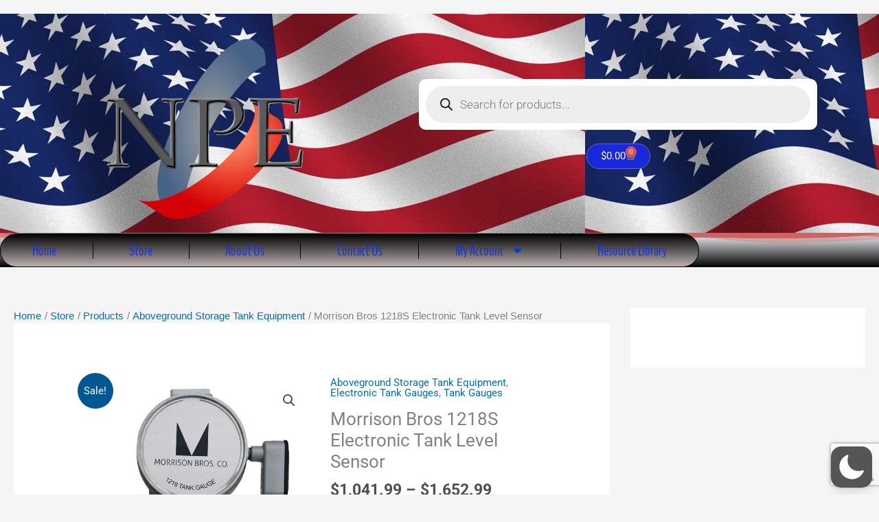

--- FILE ---
content_type: text/html; charset=utf-8
request_url: https://www.google.com/recaptcha/api2/anchor?ar=1&k=6Lcuo3ogAAAAAGAP5hhof9O-R7D1br4ekQvnzUQI&co=aHR0cHM6Ly9uYXRpb25hbHBldHJvbGV1bS5uZXQ6NDQz&hl=en&v=PoyoqOPhxBO7pBk68S4YbpHZ&size=invisible&anchor-ms=20000&execute-ms=30000&cb=kwhhwedpc2nh
body_size: 48731
content:
<!DOCTYPE HTML><html dir="ltr" lang="en"><head><meta http-equiv="Content-Type" content="text/html; charset=UTF-8">
<meta http-equiv="X-UA-Compatible" content="IE=edge">
<title>reCAPTCHA</title>
<style type="text/css">
/* cyrillic-ext */
@font-face {
  font-family: 'Roboto';
  font-style: normal;
  font-weight: 400;
  font-stretch: 100%;
  src: url(//fonts.gstatic.com/s/roboto/v48/KFO7CnqEu92Fr1ME7kSn66aGLdTylUAMa3GUBHMdazTgWw.woff2) format('woff2');
  unicode-range: U+0460-052F, U+1C80-1C8A, U+20B4, U+2DE0-2DFF, U+A640-A69F, U+FE2E-FE2F;
}
/* cyrillic */
@font-face {
  font-family: 'Roboto';
  font-style: normal;
  font-weight: 400;
  font-stretch: 100%;
  src: url(//fonts.gstatic.com/s/roboto/v48/KFO7CnqEu92Fr1ME7kSn66aGLdTylUAMa3iUBHMdazTgWw.woff2) format('woff2');
  unicode-range: U+0301, U+0400-045F, U+0490-0491, U+04B0-04B1, U+2116;
}
/* greek-ext */
@font-face {
  font-family: 'Roboto';
  font-style: normal;
  font-weight: 400;
  font-stretch: 100%;
  src: url(//fonts.gstatic.com/s/roboto/v48/KFO7CnqEu92Fr1ME7kSn66aGLdTylUAMa3CUBHMdazTgWw.woff2) format('woff2');
  unicode-range: U+1F00-1FFF;
}
/* greek */
@font-face {
  font-family: 'Roboto';
  font-style: normal;
  font-weight: 400;
  font-stretch: 100%;
  src: url(//fonts.gstatic.com/s/roboto/v48/KFO7CnqEu92Fr1ME7kSn66aGLdTylUAMa3-UBHMdazTgWw.woff2) format('woff2');
  unicode-range: U+0370-0377, U+037A-037F, U+0384-038A, U+038C, U+038E-03A1, U+03A3-03FF;
}
/* math */
@font-face {
  font-family: 'Roboto';
  font-style: normal;
  font-weight: 400;
  font-stretch: 100%;
  src: url(//fonts.gstatic.com/s/roboto/v48/KFO7CnqEu92Fr1ME7kSn66aGLdTylUAMawCUBHMdazTgWw.woff2) format('woff2');
  unicode-range: U+0302-0303, U+0305, U+0307-0308, U+0310, U+0312, U+0315, U+031A, U+0326-0327, U+032C, U+032F-0330, U+0332-0333, U+0338, U+033A, U+0346, U+034D, U+0391-03A1, U+03A3-03A9, U+03B1-03C9, U+03D1, U+03D5-03D6, U+03F0-03F1, U+03F4-03F5, U+2016-2017, U+2034-2038, U+203C, U+2040, U+2043, U+2047, U+2050, U+2057, U+205F, U+2070-2071, U+2074-208E, U+2090-209C, U+20D0-20DC, U+20E1, U+20E5-20EF, U+2100-2112, U+2114-2115, U+2117-2121, U+2123-214F, U+2190, U+2192, U+2194-21AE, U+21B0-21E5, U+21F1-21F2, U+21F4-2211, U+2213-2214, U+2216-22FF, U+2308-230B, U+2310, U+2319, U+231C-2321, U+2336-237A, U+237C, U+2395, U+239B-23B7, U+23D0, U+23DC-23E1, U+2474-2475, U+25AF, U+25B3, U+25B7, U+25BD, U+25C1, U+25CA, U+25CC, U+25FB, U+266D-266F, U+27C0-27FF, U+2900-2AFF, U+2B0E-2B11, U+2B30-2B4C, U+2BFE, U+3030, U+FF5B, U+FF5D, U+1D400-1D7FF, U+1EE00-1EEFF;
}
/* symbols */
@font-face {
  font-family: 'Roboto';
  font-style: normal;
  font-weight: 400;
  font-stretch: 100%;
  src: url(//fonts.gstatic.com/s/roboto/v48/KFO7CnqEu92Fr1ME7kSn66aGLdTylUAMaxKUBHMdazTgWw.woff2) format('woff2');
  unicode-range: U+0001-000C, U+000E-001F, U+007F-009F, U+20DD-20E0, U+20E2-20E4, U+2150-218F, U+2190, U+2192, U+2194-2199, U+21AF, U+21E6-21F0, U+21F3, U+2218-2219, U+2299, U+22C4-22C6, U+2300-243F, U+2440-244A, U+2460-24FF, U+25A0-27BF, U+2800-28FF, U+2921-2922, U+2981, U+29BF, U+29EB, U+2B00-2BFF, U+4DC0-4DFF, U+FFF9-FFFB, U+10140-1018E, U+10190-1019C, U+101A0, U+101D0-101FD, U+102E0-102FB, U+10E60-10E7E, U+1D2C0-1D2D3, U+1D2E0-1D37F, U+1F000-1F0FF, U+1F100-1F1AD, U+1F1E6-1F1FF, U+1F30D-1F30F, U+1F315, U+1F31C, U+1F31E, U+1F320-1F32C, U+1F336, U+1F378, U+1F37D, U+1F382, U+1F393-1F39F, U+1F3A7-1F3A8, U+1F3AC-1F3AF, U+1F3C2, U+1F3C4-1F3C6, U+1F3CA-1F3CE, U+1F3D4-1F3E0, U+1F3ED, U+1F3F1-1F3F3, U+1F3F5-1F3F7, U+1F408, U+1F415, U+1F41F, U+1F426, U+1F43F, U+1F441-1F442, U+1F444, U+1F446-1F449, U+1F44C-1F44E, U+1F453, U+1F46A, U+1F47D, U+1F4A3, U+1F4B0, U+1F4B3, U+1F4B9, U+1F4BB, U+1F4BF, U+1F4C8-1F4CB, U+1F4D6, U+1F4DA, U+1F4DF, U+1F4E3-1F4E6, U+1F4EA-1F4ED, U+1F4F7, U+1F4F9-1F4FB, U+1F4FD-1F4FE, U+1F503, U+1F507-1F50B, U+1F50D, U+1F512-1F513, U+1F53E-1F54A, U+1F54F-1F5FA, U+1F610, U+1F650-1F67F, U+1F687, U+1F68D, U+1F691, U+1F694, U+1F698, U+1F6AD, U+1F6B2, U+1F6B9-1F6BA, U+1F6BC, U+1F6C6-1F6CF, U+1F6D3-1F6D7, U+1F6E0-1F6EA, U+1F6F0-1F6F3, U+1F6F7-1F6FC, U+1F700-1F7FF, U+1F800-1F80B, U+1F810-1F847, U+1F850-1F859, U+1F860-1F887, U+1F890-1F8AD, U+1F8B0-1F8BB, U+1F8C0-1F8C1, U+1F900-1F90B, U+1F93B, U+1F946, U+1F984, U+1F996, U+1F9E9, U+1FA00-1FA6F, U+1FA70-1FA7C, U+1FA80-1FA89, U+1FA8F-1FAC6, U+1FACE-1FADC, U+1FADF-1FAE9, U+1FAF0-1FAF8, U+1FB00-1FBFF;
}
/* vietnamese */
@font-face {
  font-family: 'Roboto';
  font-style: normal;
  font-weight: 400;
  font-stretch: 100%;
  src: url(//fonts.gstatic.com/s/roboto/v48/KFO7CnqEu92Fr1ME7kSn66aGLdTylUAMa3OUBHMdazTgWw.woff2) format('woff2');
  unicode-range: U+0102-0103, U+0110-0111, U+0128-0129, U+0168-0169, U+01A0-01A1, U+01AF-01B0, U+0300-0301, U+0303-0304, U+0308-0309, U+0323, U+0329, U+1EA0-1EF9, U+20AB;
}
/* latin-ext */
@font-face {
  font-family: 'Roboto';
  font-style: normal;
  font-weight: 400;
  font-stretch: 100%;
  src: url(//fonts.gstatic.com/s/roboto/v48/KFO7CnqEu92Fr1ME7kSn66aGLdTylUAMa3KUBHMdazTgWw.woff2) format('woff2');
  unicode-range: U+0100-02BA, U+02BD-02C5, U+02C7-02CC, U+02CE-02D7, U+02DD-02FF, U+0304, U+0308, U+0329, U+1D00-1DBF, U+1E00-1E9F, U+1EF2-1EFF, U+2020, U+20A0-20AB, U+20AD-20C0, U+2113, U+2C60-2C7F, U+A720-A7FF;
}
/* latin */
@font-face {
  font-family: 'Roboto';
  font-style: normal;
  font-weight: 400;
  font-stretch: 100%;
  src: url(//fonts.gstatic.com/s/roboto/v48/KFO7CnqEu92Fr1ME7kSn66aGLdTylUAMa3yUBHMdazQ.woff2) format('woff2');
  unicode-range: U+0000-00FF, U+0131, U+0152-0153, U+02BB-02BC, U+02C6, U+02DA, U+02DC, U+0304, U+0308, U+0329, U+2000-206F, U+20AC, U+2122, U+2191, U+2193, U+2212, U+2215, U+FEFF, U+FFFD;
}
/* cyrillic-ext */
@font-face {
  font-family: 'Roboto';
  font-style: normal;
  font-weight: 500;
  font-stretch: 100%;
  src: url(//fonts.gstatic.com/s/roboto/v48/KFO7CnqEu92Fr1ME7kSn66aGLdTylUAMa3GUBHMdazTgWw.woff2) format('woff2');
  unicode-range: U+0460-052F, U+1C80-1C8A, U+20B4, U+2DE0-2DFF, U+A640-A69F, U+FE2E-FE2F;
}
/* cyrillic */
@font-face {
  font-family: 'Roboto';
  font-style: normal;
  font-weight: 500;
  font-stretch: 100%;
  src: url(//fonts.gstatic.com/s/roboto/v48/KFO7CnqEu92Fr1ME7kSn66aGLdTylUAMa3iUBHMdazTgWw.woff2) format('woff2');
  unicode-range: U+0301, U+0400-045F, U+0490-0491, U+04B0-04B1, U+2116;
}
/* greek-ext */
@font-face {
  font-family: 'Roboto';
  font-style: normal;
  font-weight: 500;
  font-stretch: 100%;
  src: url(//fonts.gstatic.com/s/roboto/v48/KFO7CnqEu92Fr1ME7kSn66aGLdTylUAMa3CUBHMdazTgWw.woff2) format('woff2');
  unicode-range: U+1F00-1FFF;
}
/* greek */
@font-face {
  font-family: 'Roboto';
  font-style: normal;
  font-weight: 500;
  font-stretch: 100%;
  src: url(//fonts.gstatic.com/s/roboto/v48/KFO7CnqEu92Fr1ME7kSn66aGLdTylUAMa3-UBHMdazTgWw.woff2) format('woff2');
  unicode-range: U+0370-0377, U+037A-037F, U+0384-038A, U+038C, U+038E-03A1, U+03A3-03FF;
}
/* math */
@font-face {
  font-family: 'Roboto';
  font-style: normal;
  font-weight: 500;
  font-stretch: 100%;
  src: url(//fonts.gstatic.com/s/roboto/v48/KFO7CnqEu92Fr1ME7kSn66aGLdTylUAMawCUBHMdazTgWw.woff2) format('woff2');
  unicode-range: U+0302-0303, U+0305, U+0307-0308, U+0310, U+0312, U+0315, U+031A, U+0326-0327, U+032C, U+032F-0330, U+0332-0333, U+0338, U+033A, U+0346, U+034D, U+0391-03A1, U+03A3-03A9, U+03B1-03C9, U+03D1, U+03D5-03D6, U+03F0-03F1, U+03F4-03F5, U+2016-2017, U+2034-2038, U+203C, U+2040, U+2043, U+2047, U+2050, U+2057, U+205F, U+2070-2071, U+2074-208E, U+2090-209C, U+20D0-20DC, U+20E1, U+20E5-20EF, U+2100-2112, U+2114-2115, U+2117-2121, U+2123-214F, U+2190, U+2192, U+2194-21AE, U+21B0-21E5, U+21F1-21F2, U+21F4-2211, U+2213-2214, U+2216-22FF, U+2308-230B, U+2310, U+2319, U+231C-2321, U+2336-237A, U+237C, U+2395, U+239B-23B7, U+23D0, U+23DC-23E1, U+2474-2475, U+25AF, U+25B3, U+25B7, U+25BD, U+25C1, U+25CA, U+25CC, U+25FB, U+266D-266F, U+27C0-27FF, U+2900-2AFF, U+2B0E-2B11, U+2B30-2B4C, U+2BFE, U+3030, U+FF5B, U+FF5D, U+1D400-1D7FF, U+1EE00-1EEFF;
}
/* symbols */
@font-face {
  font-family: 'Roboto';
  font-style: normal;
  font-weight: 500;
  font-stretch: 100%;
  src: url(//fonts.gstatic.com/s/roboto/v48/KFO7CnqEu92Fr1ME7kSn66aGLdTylUAMaxKUBHMdazTgWw.woff2) format('woff2');
  unicode-range: U+0001-000C, U+000E-001F, U+007F-009F, U+20DD-20E0, U+20E2-20E4, U+2150-218F, U+2190, U+2192, U+2194-2199, U+21AF, U+21E6-21F0, U+21F3, U+2218-2219, U+2299, U+22C4-22C6, U+2300-243F, U+2440-244A, U+2460-24FF, U+25A0-27BF, U+2800-28FF, U+2921-2922, U+2981, U+29BF, U+29EB, U+2B00-2BFF, U+4DC0-4DFF, U+FFF9-FFFB, U+10140-1018E, U+10190-1019C, U+101A0, U+101D0-101FD, U+102E0-102FB, U+10E60-10E7E, U+1D2C0-1D2D3, U+1D2E0-1D37F, U+1F000-1F0FF, U+1F100-1F1AD, U+1F1E6-1F1FF, U+1F30D-1F30F, U+1F315, U+1F31C, U+1F31E, U+1F320-1F32C, U+1F336, U+1F378, U+1F37D, U+1F382, U+1F393-1F39F, U+1F3A7-1F3A8, U+1F3AC-1F3AF, U+1F3C2, U+1F3C4-1F3C6, U+1F3CA-1F3CE, U+1F3D4-1F3E0, U+1F3ED, U+1F3F1-1F3F3, U+1F3F5-1F3F7, U+1F408, U+1F415, U+1F41F, U+1F426, U+1F43F, U+1F441-1F442, U+1F444, U+1F446-1F449, U+1F44C-1F44E, U+1F453, U+1F46A, U+1F47D, U+1F4A3, U+1F4B0, U+1F4B3, U+1F4B9, U+1F4BB, U+1F4BF, U+1F4C8-1F4CB, U+1F4D6, U+1F4DA, U+1F4DF, U+1F4E3-1F4E6, U+1F4EA-1F4ED, U+1F4F7, U+1F4F9-1F4FB, U+1F4FD-1F4FE, U+1F503, U+1F507-1F50B, U+1F50D, U+1F512-1F513, U+1F53E-1F54A, U+1F54F-1F5FA, U+1F610, U+1F650-1F67F, U+1F687, U+1F68D, U+1F691, U+1F694, U+1F698, U+1F6AD, U+1F6B2, U+1F6B9-1F6BA, U+1F6BC, U+1F6C6-1F6CF, U+1F6D3-1F6D7, U+1F6E0-1F6EA, U+1F6F0-1F6F3, U+1F6F7-1F6FC, U+1F700-1F7FF, U+1F800-1F80B, U+1F810-1F847, U+1F850-1F859, U+1F860-1F887, U+1F890-1F8AD, U+1F8B0-1F8BB, U+1F8C0-1F8C1, U+1F900-1F90B, U+1F93B, U+1F946, U+1F984, U+1F996, U+1F9E9, U+1FA00-1FA6F, U+1FA70-1FA7C, U+1FA80-1FA89, U+1FA8F-1FAC6, U+1FACE-1FADC, U+1FADF-1FAE9, U+1FAF0-1FAF8, U+1FB00-1FBFF;
}
/* vietnamese */
@font-face {
  font-family: 'Roboto';
  font-style: normal;
  font-weight: 500;
  font-stretch: 100%;
  src: url(//fonts.gstatic.com/s/roboto/v48/KFO7CnqEu92Fr1ME7kSn66aGLdTylUAMa3OUBHMdazTgWw.woff2) format('woff2');
  unicode-range: U+0102-0103, U+0110-0111, U+0128-0129, U+0168-0169, U+01A0-01A1, U+01AF-01B0, U+0300-0301, U+0303-0304, U+0308-0309, U+0323, U+0329, U+1EA0-1EF9, U+20AB;
}
/* latin-ext */
@font-face {
  font-family: 'Roboto';
  font-style: normal;
  font-weight: 500;
  font-stretch: 100%;
  src: url(//fonts.gstatic.com/s/roboto/v48/KFO7CnqEu92Fr1ME7kSn66aGLdTylUAMa3KUBHMdazTgWw.woff2) format('woff2');
  unicode-range: U+0100-02BA, U+02BD-02C5, U+02C7-02CC, U+02CE-02D7, U+02DD-02FF, U+0304, U+0308, U+0329, U+1D00-1DBF, U+1E00-1E9F, U+1EF2-1EFF, U+2020, U+20A0-20AB, U+20AD-20C0, U+2113, U+2C60-2C7F, U+A720-A7FF;
}
/* latin */
@font-face {
  font-family: 'Roboto';
  font-style: normal;
  font-weight: 500;
  font-stretch: 100%;
  src: url(//fonts.gstatic.com/s/roboto/v48/KFO7CnqEu92Fr1ME7kSn66aGLdTylUAMa3yUBHMdazQ.woff2) format('woff2');
  unicode-range: U+0000-00FF, U+0131, U+0152-0153, U+02BB-02BC, U+02C6, U+02DA, U+02DC, U+0304, U+0308, U+0329, U+2000-206F, U+20AC, U+2122, U+2191, U+2193, U+2212, U+2215, U+FEFF, U+FFFD;
}
/* cyrillic-ext */
@font-face {
  font-family: 'Roboto';
  font-style: normal;
  font-weight: 900;
  font-stretch: 100%;
  src: url(//fonts.gstatic.com/s/roboto/v48/KFO7CnqEu92Fr1ME7kSn66aGLdTylUAMa3GUBHMdazTgWw.woff2) format('woff2');
  unicode-range: U+0460-052F, U+1C80-1C8A, U+20B4, U+2DE0-2DFF, U+A640-A69F, U+FE2E-FE2F;
}
/* cyrillic */
@font-face {
  font-family: 'Roboto';
  font-style: normal;
  font-weight: 900;
  font-stretch: 100%;
  src: url(//fonts.gstatic.com/s/roboto/v48/KFO7CnqEu92Fr1ME7kSn66aGLdTylUAMa3iUBHMdazTgWw.woff2) format('woff2');
  unicode-range: U+0301, U+0400-045F, U+0490-0491, U+04B0-04B1, U+2116;
}
/* greek-ext */
@font-face {
  font-family: 'Roboto';
  font-style: normal;
  font-weight: 900;
  font-stretch: 100%;
  src: url(//fonts.gstatic.com/s/roboto/v48/KFO7CnqEu92Fr1ME7kSn66aGLdTylUAMa3CUBHMdazTgWw.woff2) format('woff2');
  unicode-range: U+1F00-1FFF;
}
/* greek */
@font-face {
  font-family: 'Roboto';
  font-style: normal;
  font-weight: 900;
  font-stretch: 100%;
  src: url(//fonts.gstatic.com/s/roboto/v48/KFO7CnqEu92Fr1ME7kSn66aGLdTylUAMa3-UBHMdazTgWw.woff2) format('woff2');
  unicode-range: U+0370-0377, U+037A-037F, U+0384-038A, U+038C, U+038E-03A1, U+03A3-03FF;
}
/* math */
@font-face {
  font-family: 'Roboto';
  font-style: normal;
  font-weight: 900;
  font-stretch: 100%;
  src: url(//fonts.gstatic.com/s/roboto/v48/KFO7CnqEu92Fr1ME7kSn66aGLdTylUAMawCUBHMdazTgWw.woff2) format('woff2');
  unicode-range: U+0302-0303, U+0305, U+0307-0308, U+0310, U+0312, U+0315, U+031A, U+0326-0327, U+032C, U+032F-0330, U+0332-0333, U+0338, U+033A, U+0346, U+034D, U+0391-03A1, U+03A3-03A9, U+03B1-03C9, U+03D1, U+03D5-03D6, U+03F0-03F1, U+03F4-03F5, U+2016-2017, U+2034-2038, U+203C, U+2040, U+2043, U+2047, U+2050, U+2057, U+205F, U+2070-2071, U+2074-208E, U+2090-209C, U+20D0-20DC, U+20E1, U+20E5-20EF, U+2100-2112, U+2114-2115, U+2117-2121, U+2123-214F, U+2190, U+2192, U+2194-21AE, U+21B0-21E5, U+21F1-21F2, U+21F4-2211, U+2213-2214, U+2216-22FF, U+2308-230B, U+2310, U+2319, U+231C-2321, U+2336-237A, U+237C, U+2395, U+239B-23B7, U+23D0, U+23DC-23E1, U+2474-2475, U+25AF, U+25B3, U+25B7, U+25BD, U+25C1, U+25CA, U+25CC, U+25FB, U+266D-266F, U+27C0-27FF, U+2900-2AFF, U+2B0E-2B11, U+2B30-2B4C, U+2BFE, U+3030, U+FF5B, U+FF5D, U+1D400-1D7FF, U+1EE00-1EEFF;
}
/* symbols */
@font-face {
  font-family: 'Roboto';
  font-style: normal;
  font-weight: 900;
  font-stretch: 100%;
  src: url(//fonts.gstatic.com/s/roboto/v48/KFO7CnqEu92Fr1ME7kSn66aGLdTylUAMaxKUBHMdazTgWw.woff2) format('woff2');
  unicode-range: U+0001-000C, U+000E-001F, U+007F-009F, U+20DD-20E0, U+20E2-20E4, U+2150-218F, U+2190, U+2192, U+2194-2199, U+21AF, U+21E6-21F0, U+21F3, U+2218-2219, U+2299, U+22C4-22C6, U+2300-243F, U+2440-244A, U+2460-24FF, U+25A0-27BF, U+2800-28FF, U+2921-2922, U+2981, U+29BF, U+29EB, U+2B00-2BFF, U+4DC0-4DFF, U+FFF9-FFFB, U+10140-1018E, U+10190-1019C, U+101A0, U+101D0-101FD, U+102E0-102FB, U+10E60-10E7E, U+1D2C0-1D2D3, U+1D2E0-1D37F, U+1F000-1F0FF, U+1F100-1F1AD, U+1F1E6-1F1FF, U+1F30D-1F30F, U+1F315, U+1F31C, U+1F31E, U+1F320-1F32C, U+1F336, U+1F378, U+1F37D, U+1F382, U+1F393-1F39F, U+1F3A7-1F3A8, U+1F3AC-1F3AF, U+1F3C2, U+1F3C4-1F3C6, U+1F3CA-1F3CE, U+1F3D4-1F3E0, U+1F3ED, U+1F3F1-1F3F3, U+1F3F5-1F3F7, U+1F408, U+1F415, U+1F41F, U+1F426, U+1F43F, U+1F441-1F442, U+1F444, U+1F446-1F449, U+1F44C-1F44E, U+1F453, U+1F46A, U+1F47D, U+1F4A3, U+1F4B0, U+1F4B3, U+1F4B9, U+1F4BB, U+1F4BF, U+1F4C8-1F4CB, U+1F4D6, U+1F4DA, U+1F4DF, U+1F4E3-1F4E6, U+1F4EA-1F4ED, U+1F4F7, U+1F4F9-1F4FB, U+1F4FD-1F4FE, U+1F503, U+1F507-1F50B, U+1F50D, U+1F512-1F513, U+1F53E-1F54A, U+1F54F-1F5FA, U+1F610, U+1F650-1F67F, U+1F687, U+1F68D, U+1F691, U+1F694, U+1F698, U+1F6AD, U+1F6B2, U+1F6B9-1F6BA, U+1F6BC, U+1F6C6-1F6CF, U+1F6D3-1F6D7, U+1F6E0-1F6EA, U+1F6F0-1F6F3, U+1F6F7-1F6FC, U+1F700-1F7FF, U+1F800-1F80B, U+1F810-1F847, U+1F850-1F859, U+1F860-1F887, U+1F890-1F8AD, U+1F8B0-1F8BB, U+1F8C0-1F8C1, U+1F900-1F90B, U+1F93B, U+1F946, U+1F984, U+1F996, U+1F9E9, U+1FA00-1FA6F, U+1FA70-1FA7C, U+1FA80-1FA89, U+1FA8F-1FAC6, U+1FACE-1FADC, U+1FADF-1FAE9, U+1FAF0-1FAF8, U+1FB00-1FBFF;
}
/* vietnamese */
@font-face {
  font-family: 'Roboto';
  font-style: normal;
  font-weight: 900;
  font-stretch: 100%;
  src: url(//fonts.gstatic.com/s/roboto/v48/KFO7CnqEu92Fr1ME7kSn66aGLdTylUAMa3OUBHMdazTgWw.woff2) format('woff2');
  unicode-range: U+0102-0103, U+0110-0111, U+0128-0129, U+0168-0169, U+01A0-01A1, U+01AF-01B0, U+0300-0301, U+0303-0304, U+0308-0309, U+0323, U+0329, U+1EA0-1EF9, U+20AB;
}
/* latin-ext */
@font-face {
  font-family: 'Roboto';
  font-style: normal;
  font-weight: 900;
  font-stretch: 100%;
  src: url(//fonts.gstatic.com/s/roboto/v48/KFO7CnqEu92Fr1ME7kSn66aGLdTylUAMa3KUBHMdazTgWw.woff2) format('woff2');
  unicode-range: U+0100-02BA, U+02BD-02C5, U+02C7-02CC, U+02CE-02D7, U+02DD-02FF, U+0304, U+0308, U+0329, U+1D00-1DBF, U+1E00-1E9F, U+1EF2-1EFF, U+2020, U+20A0-20AB, U+20AD-20C0, U+2113, U+2C60-2C7F, U+A720-A7FF;
}
/* latin */
@font-face {
  font-family: 'Roboto';
  font-style: normal;
  font-weight: 900;
  font-stretch: 100%;
  src: url(//fonts.gstatic.com/s/roboto/v48/KFO7CnqEu92Fr1ME7kSn66aGLdTylUAMa3yUBHMdazQ.woff2) format('woff2');
  unicode-range: U+0000-00FF, U+0131, U+0152-0153, U+02BB-02BC, U+02C6, U+02DA, U+02DC, U+0304, U+0308, U+0329, U+2000-206F, U+20AC, U+2122, U+2191, U+2193, U+2212, U+2215, U+FEFF, U+FFFD;
}

</style>
<link rel="stylesheet" type="text/css" href="https://www.gstatic.com/recaptcha/releases/PoyoqOPhxBO7pBk68S4YbpHZ/styles__ltr.css">
<script nonce="SgpWlHV4cyaVfOcich6-8w" type="text/javascript">window['__recaptcha_api'] = 'https://www.google.com/recaptcha/api2/';</script>
<script type="text/javascript" src="https://www.gstatic.com/recaptcha/releases/PoyoqOPhxBO7pBk68S4YbpHZ/recaptcha__en.js" nonce="SgpWlHV4cyaVfOcich6-8w">
      
    </script></head>
<body><div id="rc-anchor-alert" class="rc-anchor-alert"></div>
<input type="hidden" id="recaptcha-token" value="[base64]">
<script type="text/javascript" nonce="SgpWlHV4cyaVfOcich6-8w">
      recaptcha.anchor.Main.init("[\x22ainput\x22,[\x22bgdata\x22,\x22\x22,\[base64]/[base64]/[base64]/bmV3IHJbeF0oY1swXSk6RT09Mj9uZXcgclt4XShjWzBdLGNbMV0pOkU9PTM/bmV3IHJbeF0oY1swXSxjWzFdLGNbMl0pOkU9PTQ/[base64]/[base64]/[base64]/[base64]/[base64]/[base64]/[base64]/[base64]\x22,\[base64]\x22,\x22w4pPdMKvwrFJTsK4c1Jhw6A9wpPCt8OSwqJwwp4+w7ANZHrCs8KUworCk8OTwqo/KMOew5LDjHwawoXDpsOmwqTDmkgaLMKMwooCAxVJBcOjw7vDjsKGwolqViJKw5sFw4XCuhHCnRFxf8Ozw6PChhjCjsKbVMO0fcO9wrxcwq5vFhUew5DCvUHCrMOQEsO/[base64]/CgVEOBcOIMVXCkVAcw7jDuwjCjGctQsOVw4sSw7/[base64]/w5gIw5LDvMOCwrpCPCQhwr3DoMO5XXzDhMOYXcOjwpsQQMOldk1Jbw/DhcKrW8KGwqnCgMOaWmHCkSnDpGfCtzJPUcOQB8OKwpLDn8O7wqJQwrpMXHZ+OMOPwqkBGcORVRPCi8KKYFLDmBIZRGhuEUzCsMKrwrA/BRjCl8KSc3vDkB/[base64]/CgwMVwoLDqMOZwrzCnVh4R8KeeVg7esOhw75zwrhCK07DrCBDw6pPw43CisKew4wiE8OAwpjCs8OvJGzCv8K/[base64]/CjcOTw7vDj17CnMOPOsKNVSgzHgFORcOewq3DpFJcHS/Dh8OYwojCqMKvU8Kxw4poPBTCnsOkTRcBwrzCqcOzw65Ow7tDw5DCnsORTHclW8OzBcOjwo7CsMO8YMKSw7I+IMKIwq7DuBx1T8KMUcOrC8OSOcKiMhnDl8O/T3dNATxmwr9SKkUJIcKcwp1eJj52w7cgw5PCjTrDhGR6wqBMUBrCp8Kpwp8oHcOTwpAtwonDt2XCiwRIFXHCsMKYPsOQPU7DknPDpg0Ywq7CqloyecKmwrVJegnDtcOlwq7DgsOIw4LChMOTeMOaPcKgfcOMRsOpwrJ8QMKibwIVwrzDmi/Dq8KuQsOjw4AOTsONacOfw55xw58Uw5zCi8K+WyPDi2LCmxIgwoLCmnnCm8OTT8OiwpY/[base64]/CqEERw75KUMOMw4vDj0fDj8K2w6g1wrLDrmJKwo0YXcOfI8KPVsObSHvDugtaV205H8OQHSgpwqrClWDDgsOrw7bCncOECj0twoh2w4tlJWUTw7HCnQbCoMKRb3XCuDfDkF7CusKfQE83NytAwoHCg8KoMsK/w4bDjcKxAcK1IMOMa0HDrMO9YQTDoMKTJ14yw4AJYXMwwqUfw5M0HMOdw4ojwpPCksOKwoceEVLDtghsDGnDq1rDvcKPw6nDnMOWDcK+wo/DqmtCw51OGcOcw4hyJ2DClMKAVMKKwps5wo94QHwlF8O4w5zDqMO1Q8KVAsO/w6jCmBQMw6zClMKHF8K4AS3DtWwkwqfDv8KUworDm8KMw7BKNMOXw7odBsKGH3YMwoHDhA8WbnMMGhfDpGTDsjpqVgTCnMORw5FTXcKZDDVPw6JKUsOMwr5Qw6PCqhUBQ8OPwpFRQsKbwo8hfU9Sw6oywrI2wpjDm8KCw4/DvUxSw6Epw7HDrhobQ8OxwoJZYcKZF2DCgx3DjGkHfMKsY3LCtx1CJcKbHMKDw53CmxLDjm0nwpQuwq99w4ZGw7XDlsOjw4nDi8KfST3DoQwDcUV1JjIJwrRBwq8Swrtzw71FKTHCkyXCmcKHwqUTw49tw6HCpWgmwozCtSnDjcK8w5TCnn/DgyvChMOoNxwaD8Onw5pdwrbCk8ODwr0YwpBDw6EZbcO+wrPDmMKuGVbCn8OBwosZw7zDoS42w7zDucKqAnEZZz/ChRFtTMO3e2PDosKOwozCgg3ClMOWworCtcKPwoQPMcKUNMKBL8Kcw7nDohlIw4dewr3Cqjo7KMK5NMKCZDjDo3k/[base64]/eDwswqrCpMO3w5TCp8Klw5QTUzlkE2sywpjCs2nDllbDosOQwo3DhMK3bVjDhmbChMOhw5TDg8OfwrQMKBXCtD4+HBjCkcO7C0TCk3HDhcOjw67CnA0FKi4swrjCtWDCsD1hCH9Ew7fDmxE/dz1iF8KYMMO7BgHDoMOeR8Olw7Y8Z3ZSwqfCpsOYKsKCBSMpLMOOw7XCszvCvVcew6LDmMOXwozCkcOlw4DCl8KRwqIgwoHChsKbP8O8woLCvAtOwpUlV1HCn8Kaw6rCiMKhDMOfZWnDu8OlYhDDtljDhsKww6AtLMKiw67DtG/CscK7RQd1FMK1ccOVworDu8KpwpkawrDDtkRKw4LDoMKtw5FcCcOqCsKwcHbDjMOcKsKYwoQcc2MDXsKDw75mwqQ4KMKSIMKew4PCtifCjsKzBcOUQlPDicK9b8KQNsKdw5VUwoLDk8OaQTA3T8OXZwQhw4dLw6JucyUoTMO6ET1tV8KNOn/[base64]/w6NDwoPCmiZUbsKjOl0qwrpcw7sUwqDDsiwkcsOZw4gcwq/DhMOTw5nDjjYiD2nDpMOOwoIjwrPCtixmQMOPDMKYw7lSw7MIPFTDisOkwrTDjzJGw7nCvh0ow43Dq246wp7Dq2x7wrw0GBzCsBXDhcKmwoDCpMKxwqlbw7vCmMKeXX3Dk8KOMMKXwrh/wr0Nw5PClV8qwqMbwoDCqHMRw6jDrsKpw7lnSC/Cq00pw6jDkWXDqSbDr8OiJMK1LcK/wpXCrMOZwpHCusKpf8KSwq3DisOsw6F5w5BHNVwkUXEZWMOTQjjDpsKgXMKLw4dnUC1dwqVrIMO7MsK8YcOhw7s3woBxG8OcwoxlIMOew5Ynw5BIGcKpWMOGP8OvHURtwrfCtHLDncKVw6rCmMOZccO2Sk4LKmsaVkN5wpUXPkXDr8O5w4gGCxBfw64/IUPCs8OBw4PCokvDkcOhf8KoFMK/wpAAScObSAE4a0w7eCjDmU7DsMOzfcOjw4HDrMK5XyPCi8KMazXDuMK3OwE9X8KTO8O+w77DswLDi8Oow4XDosOhwozCsSdBLiQjwo45cjHDtMKZw64fw5oqw48GwpDCsMO5DB1+w6g3w7LDtjvDpsOwbcOyBMKkw73DnsKuQAMjwo0eGXsBWMKhw6PClTDDtcK/wqsbd8KlPx43wojDv1/DpG3CkWTCj8OawoNvVsOBw7zCtMKqVMOVwoxvw5PCmHbDlcONc8KOwrUkw4VITWE+wozClMKcbBJbwrRHw5rCqWZtw7E4PhMbw5wCw4HDo8OyPUwzdgDDqMOGwqBkT8KsworDpcOCGsKhYsKVCsK0Yz/Ch8KswpLDnsOtNjQ7bFLConVnworCmxfCvcOkbsO/DMOkSHpUIsKwwrTDrcO4w7N6KMOaWMOCR8K6NsKLwoodw74ow5TDlUc1wobCkyNZwrzDtSlBw6TCkUt/KmUsf8K2w7lMRsKEPcK2a8OZGcOnSW4qwrpnBAvCn8OCwq/Dlz/[base64]/F2Y8H8Ozw6gVw5XDr8O1wp3ClVnCqsO5FWQHQcKzEDB9fR8+XD/DsT4Tw7zDi2MOAsORDMOVw4fCownCvHYgwqwJV8OxJwpyw6FyQAXCicKTw5U0w4l3QHLDjV4wbMKXw7VqLcOjFHHDq8O7wqzDiSHDkcOgwq9Pw59AdcOnTcKww6rDt8K/[base64]/[base64]/H3/DgMOfwpMEw7dLw7nDtAHCgsKDwqlDwqPCownCgsOfCD4vJ3HDr8KwVDU9w5zDjijDg8Ouw5B2A3cAwrIdAMO/XMOIw6VVwp5hQcO6w7TDpcObRMKowrtqRD/DsXQZEcKAeBvCsHEkwoTCkFQKw74ABsKXakDCqCXDrsKYPHbChA0Xw4ZPTMKnB8KsVVsnSw/Cj2zCkMK3FXvCnRzDmGVbdsKxw5Mdw4vCvMKQTjVuAWsyL8Ogw5LDrsOkwprDtU08w79vM1LClcOIPCDDicOwwoAYLsO/wq3CjxA9eMKSGE7Dvi/CmsKECwlMw6x5SWvDriIBwovCsh/Cuk5Bw71qw7jDticOB8O9AsKOwos2w5gzwow0wrnDrMKPwrHDgj3DkMO3TC/DkcOUM8KdMkzCqzcDwpREB8Kiw6PCuMODw5Bmw4dwwqEXTxbDjXzCqCtXw5XDpcOhd8OjOntvwok8wp/ClMK1wojCosKBw6HCgcKSwoJ0w5YSGioNwrojNMOSw7bCqlNCCklRKcOiwqvCn8OuMHjDrFnDkh89KcKPw7bCj8KjwpHDuBw+worCpMKfc8OTwqZEAwHDhsK7ag8Jwq7DswPDryx1w5teHGxhYGLDvknCgMK6VynCjsOKw4M0RcKbwpPCn8OGwoHDncKdwrLCmDPCml/DosOELFzCrsOdCzbDlMOswovCkk3Dh8KJHgHCksK3TMKAwobCqDHDiwp7w7EBIULDjMOfNcKOWcOuQ8OZc8K5wo0IclrCpSbDi8KJPMK+w6vCiD/CsGl9w7jCl8O1w4XCosKfODnCtcO5w6MLXjvCqMKYHX9UYFrDnsK0bBsXa8KSIMKTbMKGw7vCssOKdMONY8O7wrIfemHCkcOQwpfCusO8w5A7wpzCryxJJsOENz/[base64]/wppzdsOxw5DCqMOvw4/CqsOZw73DqQl3wprCtHZDLgrCkzTChClawr3Cl8OVT8OXwrfDpsK+w44xeXvCjFnCkcOvwq/DpxEPwrw7cMK2w6HCoMKEw4/ClMKvAcO7AMK2w7DCnMO3w6jCmTTDtnM6w6nDhC3ClEwYw7vDugADwpLDlRc3wq3CiVrCu2LClMKSWcOWS8KmNsK/w7EHw4fDklLCnsKuwqYvw4BZNSM9w6pUFCouw6wowroVw6psw5/DgMOyc8O7w5XDgcKoKMK7LURnYMKObyzCqmHCtzbDnsKJCsOaTsOmwr01wrfCiArDsMKtwqLDlcOlORhUw7ViwqfDksK1wqIXG0B/UMKAcw7DjMO1SkjDmMKFbsKkS3fDtiwHYMOLw7TClgDDpMOvb0U6wp4cwqdOwqVXIQYUwo1aw4DDjmN2LsOSesK/[base64]/DpcKtOmLDk8OEwox1woTDnsKnw54JYGwGw4HCvXFxw4loRQU4w4PDpMKjw5jDssKhwoQMwp3ClgoGwqfCnMK6E8ODw4BMUcKZKBHCrV/CrcKSw63Dv11PWcKow5IiDi0MZGvDgcOdRVPChsKlwoNRwpxIci7CkzoRw6/CqsK2wqzCnsO/w7xzW3geEGgNQjXCusObckR0w7LCnxjChGEjw5cRwrEKworDsMOswoF3w7XCl8KmwqXDoQnDqyLDqjZEw7NgO0jCjsO2w4vCisK1w5fCmMOxX8KIXcO4w7fCk2jClcK9wp1jw6DCrGZIw7vDkMOtBCQiwq3CvTDDn13Cl8OhwoPCvGY9wo17wpTCr8OdLcK/[base64]/[base64]/DhMO2EsKOd8KfDsKbUcK4w49IwqFww5Qfw78CwogUdybDmAjClUNiw7V+w5ZZKTHCtMKgwp3CucOeT2TDvCfDgMK6wrDClnlgw5zDvMKRasK9R8KHwrLDhSluw5bCuS/[base64]/Dv8Opw5XDtCs2OMKcwoLCqcKnw4AEWMOxw7vCucOwwotzDsO9RRHChFA4wqrCqsOeOk7DoiBcw5FMWj5eWVzCkcOGbBYUw4dEwrYKThJ4SkVpw4bDg8KkwpEhwogBBmkEc8KEGgk2EcKzwofCgcKLbcOaX8OUw7/[base64]/IF5SOMOAw4TDninDrcOaKkABwr/DhkrCu8OawojCucOoOy7DtsKxwqLCgFnCuA1dwqDDr8O0w7oMw4wywpzCusKgwrTDmR3DlMOXwqnDs2s/[base64]/[base64]/Z8Oaw6lwwqrDthfDrSjCvQ00N2DCjUXCqVgww5QidUbCtMOdw53DmcOTwplRJcOOKsOWIcOxGcKfw5Yjw4IRDsOVw6InwrHDrVNIIMOCf8OfGcK0LzDCrsKuBBXCnsKBwrvChVzCiUg1eMOGwpTCvgI0biB7wrnCqcOww5olw4Y+w6/CjycHw5DDjsOuwpkNHinDk8KNPGtdQmXDucK9w6UVw4tZH8KWSUjCqko0a8KJw7rDjWMrIWUgw6rCizVWwrAtwqDCsSzDnR9PZcKZWHbCvMKvwqsbYy/CqB/Cn21Cw6TDgcOJUsORw5skw7zCjMKzCFQ9JcOLw4/[base64]/w4Qqw7vCncKAJ3HDusOUVMO3HcKdwrPDvcOpw6vDnArDswhWUjfCtHx8K3fDpMOnw5Rrw4jDpcKdwrvCnAA+wrVNE0LDuyI7wrTDiz/Dl2JswqPDtHnDvBjCiMKfw78GR8O2b8Kdw4jDmsK3dkAmw4zDt8OoLApMK8OeaxLCsTMLw7LCuxJfZMOIwq9/[base64]/DllzCh2jCrcK/C8OqczfCu8O6AcK2UcOQKSDCgcO2wqLDuEcIJsO7E8KKw7jDsgXDj8OHwq/ChsK5RsKBw4TDo8Okw4rDshVXBcKlbcK5EwYIWsOlQiXDiBnDisKZIcKcRMKswqnCkcKvPiHCm8K/wqvDiWFHw7LCkFEwScKDcQtpwqjDmhvDlMKXw73Cn8OEw6YQJsOewp3CqMKoCcO+wpc4wobCm8KtwoDCnMKyMRomwrVwWVzDm3TDqF7CtzjDkmDDu8ONQQpWw7fCrXDDgQYoZy/Cp8OoCMO6w7DCm8KRBcO9wqnDiMOKw5BzUkwFSlMqagEvw4HDtsOUwqjDl3UsQCwewq3CggJEbcOmcWJAXcOCC3gdcyDCqMOPwqwzM1bCrE7DpGLCnsO2YcOow783J8OEwqzDkj3ClV/CnRzDvcKOLng4w5lFwr3CvXzDsxwYw5dtdytnVcK7NMOMw7jCvsO+cGHDiMKeRcOxwqIUc8K1w7IGw6nDsyJeXsOjWFJwTcKqw5BWw5/DmnrDjVoWdHLDlcK4wo1YwoHCr3LCsMKAw6p/w5tQLAzCrXxvwpbDssKiEMKuw4BWw4lIYsOPeH4aw7vCkxvDncOow4ozCBwlZWDCjHbCqHMCwr3DhwbCiMOLT1HCmcK7eV/CpcK2J2FPw4fDmMObwqvDpMKnKG02F8KMw55paXV0wqMLHMK5TcKgw4p2csKDLj8XB8OxJsKnwobCnMKZw5lzWMOUEErCvcO/C0XCpMKmwqXDsX/[base64]/CgcKPMcOuQ0rCn8KjNAPCn8OjAsOSw5vDhFvCt8Oxw4bClU/ChTfDuHDDlyZ0wq8ow5hnVsOZwrxuQBYmw7vDgC/[base64]/CvMO7wog0wrkAwpDDp1jDh0XDn8O9UMKhw7IxPhtSdcOcPsKaSyFyXiRzUcO3OcOpesOow51+KAtjwobCssOuWsOXGMOCwqbCscK6w6HDiEfDilQLX8OSZcKMM8OUM8OfHMKlw58/wr1Lwp3DucOrYQVTf8K8w43CuXHDuAZ8OMK3PB4NE2/DjmAaFWjDmjzDgcOJw5TCiX95wqHCpgcvUks8dsOqwpo6w60Ew75ACzLCq3AFwrhsQB7CjTjDiE7DqsOEw5fCnQt/X8Onwo3DhMOfXVALDnlhwpMfQsO/wofCmEZywo4lHxYVw54Mw47CmjkJbC8Kw7dObsOrWsKGwp3CnMK6w51+w4XCtgvDvcO2wrdFO8KXwoZtw75mFHl7w5hZRMKDGTbDt8OONMKPSsOrfsOeO8KtThjCusK/[base64]/DrMOWdMK/T8K7woDChsO9woErZMOONVzCmcKEw7HDrcKJwoIJJGjCg3jCv8OhKXwPw6rDrsKzPE7CumnDrzJrw4rCrsOtfBBRS0AQwr8jw7zCs2Icw6Z4ecOMwolnw4ISw4fDqilNw6JAwqrDhVV7D8KHJMODM1vDi0R3W8OgwqVXwp/CgHN3wrFMwoAac8Kbw7ZAwqLDk8KEwpM4bmzCmWTCp8O9S3XCscK5PkLCiMKcwr4DIncJFltEw6k5OMK5Fjl0KFghfsONcsK9w4UlTx7CnU9cw4t+wqFXw6fDkUrDpMOlAgccI8OnSGV+E3DDkG1bA8OLw6MDWcKSSBTCrD0xcz/CicONw53Cn8Kzw4DDinHDusK7LnjCtsKBw5XDlsKNw7FnDWIbwrNMA8OFw45Tw6E7dMOFLj7CvMOiwovDk8KUwpLDuC0hw5h5e8K5w6vDuRPCtsO8H8OUwpphw7Uvw55Wwq1fX0jDt0sHw4wybsOOw6JfBcKsbsOvaCtJw7zDsRbCgXHCkU/[base64]/Ch0rDrsODOcKNecKUJ8OhenzCgMOTw7fCswINw7bDrcKlw4fDpnZzw6rCisKkwqVPw5U5w4bDsUkGA2fClMOtZMO5w7F6w5vCmyXClH0mw45uw7zCoAXDgglhUsOuGVXClsKYBQ7CpiMwIcOYw4/[base64]/Cm8KHw7TDpDLDqMOkOCXDrsOewqPCksOSThPChnnCpk5fwo/CkMK6BsKjQ8Kfw6lzwr/[base64]/DkzQpwoPDrk9Bw5rDicKQwp59wrrDq2HDmnTDq8KZFMKqdsOiw5ojw6Eow7TCqMKjOFlhbyXCvcKMw4Fsw5TCrwcAw4Z4MsKQwq3DicKUQcKowqjDg8O/w7ATw4xtOWphwqk1Zw/[base64]/wrxZbQdyw4QWFBl3SMK5wpJzwrTDrsOww4EwDg3CnTJdwoVGw5ZVw4kfw6VKw5HCpsOKwoNQV8KmSDvDisKnw71dwqHCkC/DssK9w7w0HWNNw4rDqMK+w6dWThZjw6rCk1PDpcOwbsK+w5jDsFVRwq89w40VwqvDr8Ohw4VSNEvDihPCsyTCg8KCCcK+wpkcwr7DrsORB1jCn0nCpzbCmwLCvMO/[base64]/[base64]/DiMKHwqtrwo/DhMOvw6IfwoPCjcOVw4V1w7zCl2QpwpDCt8Kuwrdzw7IxwqgOA8OrJhbDvlrCsMKLwqg+w5DDmsONWR7Cn8K4wofDjxFEEMOZw7ZjwrHCucKVbMKyHBzCgC/CrCXDnmA9AMKJRBPChMKFwpV3w5g2U8KdwojCgxTDrsOtBBvCv3QeOMKkVcKwZmzCi0TCjm/DpGRteMK1wr3DrT0QAWNJTRVhR0tyw6FVOSbDnH/DtMKhw5bCumwZbV3CvCgiJEXDj8Olw7AHF8Kkf0E+wr9icXBdw6XDmsOEw6HCqwtUwoxtfwwjwp1mw63CrRBywr1rFcKjwq/CusOtwqQbw4dUCMOjwovDv8OlFcOVwoXDsV3DmArCp8Omw4nDhxscCBETwr/DnnjDp8KCKjLCnQdMw7nDpA3Coy4Ow5B8wrbDp8OUwp1Gwo3CqBPDnMO7wrA/GQFvwrc1dsKgw7HCglbDsUXCjj3CgcOjw7hbwqTDnsKlwqrCnjFxO8OcwoLDl8KLwo0aKnXDrcOuwr8OTMKjw7rDmcOkw6fDrcKLw5HDgw7DnsKYwox+wrdXw5caE8O7eMKkwodOBcK3w4nDnMOtw4gZbzwxXCLDuU/[base64]/CisOAFnVCQh0nQAZcw5PDssKIHAvClcOsM3LCuQNLwpUtw6rCqMK1w5tkLMOJwoYlBTDClsORwpZ/IBjDgXgvw7fCksOow7LChAXDjD/Do8OCwpRew4g5ZFwRw4/[base64]/[base64]/[base64]/DvRYGwo7DjD/DoVDDlMKQDx/[base64]/[base64]/Cnjt0KE1sM8KHF8K+McKZIHIBa8K6wqrCmcO5woU2L8KhY8KKw7jDmMO5CsO4w5XDjSBeMcKfE0BmWsKlwqAtYVTDnsK2wqR1bWESwrdkbsKCw5RgQsKpw7rDlFdxYUE6wpEfwp8+Sm85ScKDIsKUJU3CmMOSwojDsGNVRMOYXUA/w43Dn8KqM8K6cMKbwoR+wrfCiR8EwqEyck/DulwBw54MDmTCtMOaRzFjREPDscOiVDPCszvDhDwmAVBqw6XCpmjDuVUOwp3DskRrwrEKwpJrN8Oywoc6UEjDpMOew6ghH10rEMO4wrDDvEdPbxnDsj3DtcOGwq1fw6/DvjrDi8OHX8OSwqTCg8O7w5VFw4Iaw5vDocOHwr9qwpFqwrTChMOCIcO8XcKMEWU5CMK6w7rCicOBacK4w7HCkgHDo8KxYF3DksOUAmd2wrB9ZsOER8OSIMO2O8KUwqXDkn5NwrBsw7USwrdgw6TCqMKJwpnDvEfDlWfDqmdMf8OsM8OBwq1nw5/[base64]/[base64]/w4AGJDYdwqF6WATCmFYaVMKHwobCsT9Jw5zCvhTChMOAwpbDsDnDpcKvJMKgw53ChgDDh8O8wpPCi2LCnyNVwp4gwpIfP0zDoMO4w6jDusKpcsOYBmvCtMOpeBwaw5EOZhfDjRnCuHEIT8K5U1rCsVfCh8KEw47CgcKZWTU1wrbDtMO/woQtw6Zuw6zDtjXCqMKqw7Nmw5E+w4JmwoJUBMKXSmjDuMOgw7HDi8OkOMOew5vDqUVRdMOidCzDkXd7BMKiCMK8wqUHQmh9wrEbwrzDi8OMRnfDmMKMFsOfE8Omw4nCgytUdMK2wroyEnfCggHCjgjCqcKVwqVcK1rCmMKdwqPDqRdze8O6w5nDs8KcWk/Du8OVwrwVP3Znw4Mow6jDm8OyP8OOw7rCs8KCw7E/wqNrwpUPw5TDh8KHV8OOMFrDhMO3WRcTCXfDoz9tcnrCosKiQ8Kqwrkvw6sowo9rw6zDtsKYwppqwqzCg8K8w4lOw5fDnMOmw589GsOHCMOJWcOJSUtMDkfCk8ODM8Onw7nDvMKMwrbCi3k4w5DCkGYbbn/[base64]/DiCsPH8K2O2jCpyA1w5ArHV3Ck8Oyw5YpwojCqcKfOFkJwqBTeQdQwq5SI8OLwrhVa8OawqfCgG9OwpnDgMOVw7AheQV/G8OjWXFLwo9zZcKOw6jDoMKAwooSw7fCmmVRw4gNwodmMAwOJcKvO2PDoXHCucOVw4FSw4dxw5wCIFZfRcKzf1rDtcO7U8KzenBbTW/DiUJWwqTCk15dH8KTw4Flwqd+w4gzwpQackZlJsOWSsO9w59DwqRlw6/DlsK+HsKwwr9ONx0vScKDwoNECA1kaR44w47DtsOTCMKrGsOiFD7CqyfCvMKELcKwME9VwqnDs8OsZ8OBwpl3EcKlIHLClMOnw5jCh0nCgS99w4/CpMOVw5UoWg5waMK+fg7CgjPDh0Nbw4vCkMK1w6jCoi7DgQJneRVpTsKjwp8DOMKcw4Z9w4IOB8KdwqzClcOpw5AmwpLDgwBuGB3DusONw6pkfsK5w5HDm8KLw7bCuBQMwoxgdCAkRlQLw4Fwwp9Ew5VaCMKWEMO6wr/DgkZbFMOaw4TDm8OZK1FIw6bCtl7DtkDDsB7Cu8ONaAhaI8OPRMOwwpkcw5fCr03Cp8O9w5/Ck8OXwogufldFc8ORBi3CjsOWNCc+w7MIwqzDqsKGw6DCuMOYwofCphV6wqvCksK/[base64]/PcKoU8KXd3AIJMKawqZ6OljCgsKNQ8OHw48Vw6wrZ3Nmw4JFwo3DjsKIcMKXwpggw7DDp8KFw5HDnVksZcKvwq3DuQvDh8OAwocCwoV9wo/[base64]/ClW/Ci8OtIsOwPyHDvSPDlQzCr8OkKFLDjiAdwo1bL2xSKcOwwrV5H8KKwq/CpHHCqS3DsMKNw5TDqztvw7PDjgRfEcO0wq/DkB/CqA9Iw77Cs3EtwoXCn8KibsOqMcO2w5nChXxqbwfDpXl/[base64]/Cmzo9VMKwwp/DnsOlwqNfU8KfQsOnwpbDt8KeQktZw6/CmEfDgsKCEcOsw5vCjyzCnQkxecOTGw5BHcO/w6wUw5sbwpTCu8OZMS9hw5XChifCuMKccTl0w4bCsTjClsObwpfDnWfCrTAWHUnDvAo8UsKwwr3ClQjDk8O4EgjCsAYJDw5QEsKOTnzCksOXwrtEwqYKw4N8BcKEwrvDhcOKwp7Drx/Cjh4/f8KiZcKRTiLCpcOudAY6a8OvWzJ6NQvDosO4wpzDvnHDrMKrw60vw7kfwqIGwrE+QnjCvcOAa8OFTsKnWcKIcMO8w6A/[base64]/DpcO/GFPCgW3DnEYsw63Dj8OsRGfCpS4VZnnDljMhw68iAsOmACHDuhzDucKLcGdqG3TCn1s+w74/UmUCwq9ewptpZW/DicObwqPCp3oIccKQacKVT8KycG4ySsOwDsKWw6Mkw6LCjWBvCBnCkQp8HsOTOXFxfBYIPzY1QSLDpE/[base64]/CpXzDs8KRJsKtw6XCrcOYwqPConLDvwRMW3TCnS4Dw7kQw7/ChTPDvcKxw47DhyglNsKNw7rDgMK3HMOXwqgYw4nDk8Ouw7bCjsO4wpDDqMOcGiQ4Wxouw6lzCsOUK8OUfSpdQh0Mw5/Ds8O8wpJRwpLDhhwjwoAGwojCnjbCiiQ/wpfDgy/DncK7HioCZBLCmcOuL8OpwqVmbsK0wo/DohXDjMKtWcOwLz7DlRILwpvCpzrCvjguMMOOwq/DvXTCs8OyIcKfb3MYbMOJw6ctHz/ChjzCqVlvIsOiKsOlwozDgyHDt8ObYS7DpyjDhmEeZMKNwqLCuxzCmzjChUzDt23DnGPCkzRDBR3Co8KWBcOrwqnCnsOlbwIWwq/[base64]/Dpm0/[base64]/[base64]/CpXrCrMK2Q8OiE8OUP1VtaMKBwpHCp8Kxwow1TsKWw5RfBAEdfS3DisKKwrV8woo1NsKQw5wbCWR7LwnDqz1qwozCgsK1w4LCnk9zw5USTAjCusKvK0N0wp/[base64]/Cp8OcVmHCk8KZw6HDhl0iwpB4wrzCs8O6bMOzFcO0G1V9wrtLCMO8PndEwrrDnRrCqVM8wps9ASbChcOECy9FXy3DncOjw4QjOcOWwozCn8O/w4HCkEE7CXPCmsKUwr/DkQMcwozDosK3wqckwqbCtsKdw6fCscKuaR02wprCugfDoBQSwoXCm8KEw5cvccKCw6tQfsKwwqkAbcKgwq7DtMO1cMKgG8Kpw5DChEfDr8OAw4kof8OaL8K/Z8Oaw6jCosORDsOJUhXCsGV9wqNGw7DDu8KmHsOIRcK6IcOXEWo2UA3CsSjCjsKbAwBhw6kswoXDpkNgBQfCnRV6WsOLLMOcwpPDjMKSwrbCoizDkm3DhHotw4/CkhLDs8O6w5jDqljDl8O/[base64]/DhzZgw4ZJFcKAw6fDmyhHQ2/DmC4Qw7fDhMKhIcOzw7zDhcONHcKcw6EsYcOBQsKpHMK2FXQmwqpBwq58wqBDwoXDvkBTwrRpZWPCgnQTwobDnsOWOTkHR11pV2zDrMOjw67DtB59wrQOHR4uQURww644EXx1Y0cpV1rCjgoew4TDoTTDusKQw4vCviFjHlBlw5LDoF/DucKow5ZNwqFbw4XDt8OXwr89S1/CgsOiwol4wpFlw7TCo8Krw7XDhW56QwNrw75xUX57eBfDv8KswptYTXVuTkhlwonCkUDCrUDDiSnCugPDo8KoBBYzw4jDuCVjw7vCs8OoLCzDicOrWcKzwpFXesKhw4oRNxjDjlHDqn/DhmZywrU7w5c0QMKjw4EzwotTAkZBw6HCrCjCn1ATw6Y6J2zCocOMdw4jw65wd8OzEcOmwo/DncOOf098w4Y9wqMcUcKZw6kyIcKPwp9RZMKqw41EacOQwoUlAMKqV8OZAsKvDsOTdMKxBi/[base64]/CtX7DqGzDpFJfQWFBL8OUSsKCTsOTw5xDwp8LOVfDl1cnwrBTCVnCvcOrwp57RMKRwqUhfG0ZwpR0w4gUQsKxeknCljJvXMOyWSwLd8O9wq4Cw5rCn8KBax/ChgTDuSHDosOCMQXDmcOAw63DoyLCmMODwrDDoUlUw6nCrsODFUhKwq00w7shA0/DvFldMMOawrlRwqDDvQw0wqBbfcOvRcKqwqTClMKiwr/Cpld8wqxUwpbCncO1wp3CrV3DusOhCsKNwobCuQpuNVJ4MhjCjcKNwq0xw4ZGwoU6K8KZKsKWw5XDoAPCtS43w55tCm/Dg8KCwoZCVmAqAcKtwrhLYcKdFhJ4wqU5w555DSnCrMO3w63Cj8O1HyZSw5DDpcKgwqzDsS/DiWnDpELChsOqw4lGw4A/w63CuzjCoitHwpMFamrDvMOvJgLDkMKxNxPCncOhfMK6XT/DnsKvw5PCg3p9D8Kmw5fCvScEw5gfwoTDoBU3w6YDVAVYbcO8wp1xw7UWw5M3IHdSwrAwwqNOZH83McOIw5HDmHxuw71GSzQVbXnDgMKgw65yS8KGLcKxAcOsIcKgwonCpzJpw7XCh8KPKMK/w7RIFsOffQV0LFxKw6BEwplZJsOHOlbCpFkGd8OAwrHDusOQw7sbDFnDgMKuVRFLLcK/w6LCgMOzw4rDmMOdwpXDlMO3w4DCtnRGfsKxwrkVdR8Fw7jDrDzDhsOxw6/DkMOdEcOywrjCusKRwrvCszl0wpt3X8OMw61WwqRYwpzDkMOcDQ/CpU7ChHoJwoQhKcOjwq3CusKWLMOtw7zCkMK+w4wSNRXDtsOhwpPCvsOCcHvDtVxrw5bDhSwmw7bDknHCpUB0fVlmfsO7FmJJZGHDsmbCucOYwq/CiMOYC0nDi0HCuDAnUDfCrsO/w7Zfw7FYwrB2w7J3bwTCqmfDkMOeesOyJ8K3SDQMwrHCm1o5w6vCu2zCmMOrdcOERC/[base64]/Y37Du8OWBikuJ1MFAMOuF1Uyw79zL8OHw7jCgnZjKGLCrB/[base64]/[base64]/HW0GX8OMVwbCrcK5HMOww4dnWVszw7vDj8Kvwp3Dmi9owobDjsK3F8K8P8K/YmTDoVNEASLDnHDDs1jDpGlJw6xrOcKQw6xgKcKTMcK2B8KjwrJWNm7DisKWwpR+AsOzwroewqvDrR5cw7PDgw0bTF9FUgTCk8KFwrYhwq/DpMKOw6Rvw7HCsUJ2w4JTEcKJZMOYU8KuwqjDjsKYABLCl0k7wpwswro3wpgdw6RONMOcw7TCmzsiTMOICXjDkMKFJGDCqGBnYBDDuy3DlV3Du8KfwoJSwrFXKyrDtzgYwq/Cg8Kbw69bacK1ZBjDjjzDhMKgw7ced8O/w5RLQcKqworCrcK2w4TDmMKbw55iw4YFBMOiwr1Vw6DCvQJjQsKKw6bDj3tLwqjCh8OZRwJiw71cwpDCnMKwwrM/GcKpwrg6woLDr8O2JMK0GcK1w7YzGlzCi8Kow4wiDUzDgi/CgS8Pw6LCjkUrwqnCs8K0LcKbICYAwojDj8KuIlXDg8KHIEPDr2fDoD/Dkjl1WsKOAMOCTMO9w684w4cdwqTCnMKOwq/Dp2nCj8OnwpZKwovDrF/ChA51LUgAOB7DgsOfwrhGWsOmwppPw7MBw4ZZLMK/w7/DjMK0aDZrfsKTw49lwo/CvmIGbcOgbmHDgsObDMKTIsOQw7JpwpNHRMOgYMOlKcOFwpzDrcOww7jDncOPeCbDkcOow58Yw5fDln92wpNJwpjDujcRwpXClkR4wrPDs8Kdaw0kHsK2w55vM3bDqlfDksKewpo8wo/[base64]/wrjCsMOrwqrCo8O6ccK3dBk2wrI6c8Kkwo/CoxLDk8Kgwp/CocOkEQDDmTzCu8KpW8KbE1sfMWcmw4jDi8OtwqRawoRGw50Xw5tSeAMDGlRcwqjCi0wfIMOnw7/[base64]/DsD58a8OdXXrCtAzCs8OoU8OSwoPDtHV2P8OHOMKDwqIuwpXDmHnDuD0TwqnDtcOAesO6B8OJw7hVw5hsVsOBGSQCw6EkKDDDpMKtwrt0AsOowrbDs11fMMOJwrLDvsOjw5jDgEoCesK6JcK/woMREU8Lw50zwqbDoMKvwrM+e3PCmwvDosKJw5dvwqxew7rCnyBbWMOAajUww7bDh1rCvsOTw6FTw6XChMOWHWlnSMO6w5LDkMOmNcO1w4VFw7d0w5Ecc8K1w7fCqsOzwpfCvsOQwoRzKcOjaTzCgzFrwqILw5VLBsKIMSd/PAjCmcK/ci1FNHB4wqkjwoLClznCmEk+wqInKMOOe8OvwoFpbcOEHEkYwoHDnMKHcsOhwr3DilhCO8KiwrzChsO8cCrDv8O4cMKOw7nDj8KUfMKHTcOyw5/CjHUNw482wo/[base64]/DmX7Cr8KtwqrClcK8woZufMOswpjCsQsUw4rDjMKdXhLCnQoTNCPCnnzDvcOYw5NIAyTDlEjDnsOawpY1wp3Dj3DDrz4HwrPCiiLClcOqMUwlFE3CsiLDlcOWwpzCssKVT3rCr3vDpsK5SsOGw6nDhhlqw6VJPcKvawkvesOGw7J9wqnDqWYBNMKhKEkLw4XDnsO/wo3CrsKQw4TDv8Kqw5F1GcO4wqguwp7CgsKDRWQlw4DCmcKFwq3CvsOhTsONw7dPClhIwpsMwrhIfXVUwrh5B8K3wphRVhHDrVxnVyPDnMKew7LDusKxw4RZNxzCtynDrGTDg8OaLiHClhPCuMKlw6V5wqjDnMKTacKYwqhhKwlhw5TDoMKGYBM9IcOfT8OFJU/Ct8ORwp9mMsO3GTYKw4LCocOxScO+w6fDhGHDpX11GAQnJUjDh8KBwo/CqkoSfsO9PcOMw6rDisO/[base64]/Cg8KZCsKDw5sgN0fCoHhvURbDgsKeChzDvEPDgQpAw6RwWznDq3Ulw4fDvygtwrDCvcOKw5nChDHDs8KMw41PwpHDlcO1w5cyw61QwrbDtD7CgcKDGWkOWMKkLgw/[base64]/ClMKmUz/Ds2XCgcKGC8KqwozCjWV1wqfCs8Klw7h1IMOUB2/CpcOnZHNpwp3Cpwh/GsOvwqFhPcKyw55Pw4oyw4hYw60sVsO7wrjCscKVwprCgcKtAEPDv27DiEPCnVFtwo/CvCUKN8KVw54+YMKqLgQmBTVxCsOkwpHDn8K2w6PCrsKxVcOCSjkxN8KlfXgOwrPDpsOtw5/[base64]/Co8OUfjLDosKYwpXDvCFUR8O4Z8Kww7YlWsKPw7rCnBIzw5jCucOOJ2LDhTHCosKTw6fDuyzDsRoDecKaMCDDp1jCmsKIw4YIRcKmaQFjRQ\\u003d\\u003d\x22],null,[\x22conf\x22,null,\x226Lcuo3ogAAAAAGAP5hhof9O-R7D1br4ekQvnzUQI\x22,0,null,null,null,1,[21,125,63,73,95,87,41,43,42,83,102,105,109,121],[1017145,130],0,null,null,null,null,0,null,0,null,700,1,null,0,\[base64]/76lBhnEnQkZnOKMAhmv8xEZ\x22,0,1,null,null,1,null,0,0,null,null,null,0],\x22https://nationalpetroleum.net:443\x22,null,[3,1,1],null,null,null,1,3600,[\x22https://www.google.com/intl/en/policies/privacy/\x22,\x22https://www.google.com/intl/en/policies/terms/\x22],\x22vlGpHVIwF4kAtj7cnI+kMROgQjCnwatA1qIajmMVejE\\u003d\x22,1,0,null,1,1769112409382,0,0,[169,92,240,233,130],null,[109,102,40],\x22RC-t8gfaYq6hTn0ZA\x22,null,null,null,null,null,\x220dAFcWeA6CtEhADmco8j6BxLb0YdKVAnWLRgBw3r8O6TWsbA6kCyWX0aaaVMquGtLVDcxarTc6_8RN7_IgLW8b5ZJT8AodIQ4fHQ\x22,1769195209559]");
    </script></body></html>

--- FILE ---
content_type: text/html; charset=utf-8
request_url: https://www.google.com/recaptcha/api2/aframe
body_size: -248
content:
<!DOCTYPE HTML><html><head><meta http-equiv="content-type" content="text/html; charset=UTF-8"></head><body><script nonce="ocqfZg-txnzmYAqAH7jS5g">/** Anti-fraud and anti-abuse applications only. See google.com/recaptcha */ try{var clients={'sodar':'https://pagead2.googlesyndication.com/pagead/sodar?'};window.addEventListener("message",function(a){try{if(a.source===window.parent){var b=JSON.parse(a.data);var c=clients[b['id']];if(c){var d=document.createElement('img');d.src=c+b['params']+'&rc='+(localStorage.getItem("rc::a")?sessionStorage.getItem("rc::b"):"");window.document.body.appendChild(d);sessionStorage.setItem("rc::e",parseInt(sessionStorage.getItem("rc::e")||0)+1);localStorage.setItem("rc::h",'1769108813309');}}}catch(b){}});window.parent.postMessage("_grecaptcha_ready", "*");}catch(b){}</script></body></html>